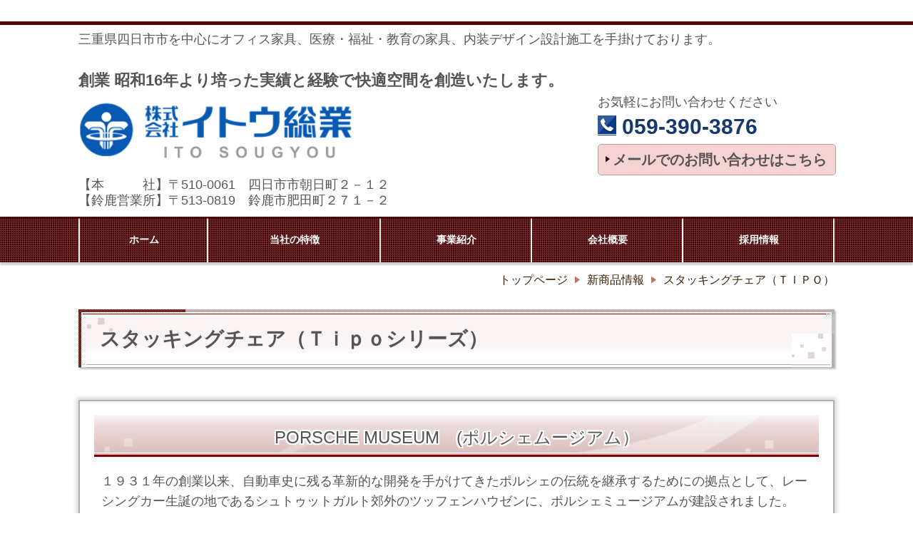

--- FILE ---
content_type: text/html; charset=utf-8
request_url: http://www.itosougyou.jp/15125492556246
body_size: 44442
content:
<!DOCTYPE html> <?ra-page image-convert="no" g="SP" ?> <html lang="ja" prefix="og: http://ogp.me/ns#" class=""> <head> <meta charset="UTF-8"/> <meta property="og:site_name" content="三重県・四日市・鈴鹿でオフィス家具、医療・福祉・教育の家具、内装デザイン設計施工ならイトウ総業"/> <meta property="og:title" content="スタッキングチェア（ＴＩＰＯ）"/> <meta property="og:type" content="article"/> <meta property="og:url" content="http://www.itosougyou.jp/15125492556246"/> <link rel="canonical" href="http://www.itosougyou.jp/15125492556246"/> <meta name="disparea" content="vga"/> <meta name="format-detection" content="telephone=no"/> <meta name="SKYPE_TOOLBAR" content="SKYPE_TOOLBAR_PARSER_COMPATIBLE"/> <title>スタッキングチェア（ＴＩＰＯ） - 三重県・四日市・鈴鹿でオフィス家具、医療・福祉・教育の家具、内装デザイン設計施工ならイトウ総業</title> <link rel="stylesheet" type="text/css" href="/_master/acre/themes/017D-N00/pc/theme.css?1697437870"/> <link rel="shortcut icon" href="http://www.itosougyou.jp/_p/acre/10717/documents/favicon.ico"> <noscript> <link rel="stylesheet" href="/cms_v2/_master/acre/common/css/noscript.css"> </noscript> </head> <body class="mod-body"> <div class="area-all"> <a id="top"></a> <header class="area-header" data-cms-parts-group=""> <div class="area-header-inner"> </div> <div class="area-header-inner2"> <div class="ex-topSpacingTweak-down-6s"> <div class="b-bPlacer-0s"> <header class="t0-b-headerCombi"><span><span><span></span></span></span> <div class="t0-b-headerCombi__hd"><span><span><span></span></span></span> <p><span style="font-size:18px">三重県四日市市を中心にオフィス家具、医療・福祉・教育の家具、内装デザイン設計施工を手掛けております。</span></p> </div> <div class="t0-b-headerCombi__bd"><div><span><span><span></span></span></span> <div class="t0-b-headerCombi__col1"><span><span><span></span></span></span> <div class="ex-topSpacingTweak-up-2s"> <div class="b-bPlacer-2s"> <div class="t0-b-headerUnit-siteTitle2"> <a href="/" target=""> <div class="t0-b-headerUnit-siteTitle2__bd"> <div class="t0-b-headerUnit-siteTitle2__bd-textCol"> <div class="t0-b-headerUnit-siteTitle2__bd-siteName"> <p><span style="font-size:22px">創業 昭和16年より培った実績と経験で快適空間を創造いたします。</span></p> </div> </div> </div> </a> <p class="t0-b-headerUnit-siteTitle2__ft" data-switchable-key="contents.0.useLowerCaption"></p> </div></div> </div> <div class="ex-topSpacingTweak-up-5s"> <div class="b-bPlacer-1s"><div class="t0-b-headerUnit-siteName2"> <div class="t0-b-headerUnit-siteName2__bd"> <a href="/" target=""> <img src="/_p/acre/10717/images/pc/eac9294a.png"> </a> </div> <p class="t0-b-headerUnit-siteName2__ft"><span style="font-size:18px">【本　　　社】〒510-0061　四日市市朝日町２－１２<br/> 【鈴鹿営業所】〒513-0819　鈴鹿市肥田町２７１－２</span></p> </div></div> </div> </div> <div class="t0-b-headerCombi__col3"><span><span><span></span></span></span> <div class="ex-topSpacingTweak-down-10s"> <div class="b-bPlacer-2s"> <div class="t0-b-headerUnit-text"> <p><span style="font-size:18px">お気軽にお問い合わせください</span></p> </div> </div> </div> <div> <div class="b-bPlacer-2s"><div class="t0-b-headerUnit-contact-tel t0-b-headerUnit-contact-tel--size-2"> <div class="t0-b-headerUnit-contact-tel__bd"><span class="t0-b-headerUnit-contact-tel__tel"></span><span>059-390-3876</span> </div><span></span> </div></div> </div> <div> <div class="b-bPlacer-1s"><div class="t0-b-headerUnit-contact-navB"><span><span><span></span></span></span> <a href="/790288213" target=""> <div></div> <p><span style="font-size:20px"><strong>メールでのお問い合わせはこちら</strong></span></p> </a> </div></div> </div> </div> </div></div> </header> </div> </div> <div> <div class="b-bPlacer-0s"> <div class="t0-b-headerMenu "><span><span><span></span></span></span> <input type="checkbox" id="t0-b-headerMenu__panel" class="on-off"> <label for="t0-b-headerMenu__panel">MENU</label> <div><span><span><span></span></span></span><ul> <li class="t0-b-headerMenu__item "> <span><span><span><span></span></span></span></span> <a href="/" target=""> <div><span>ホーム</span></div> </a> <li class="t0-b-headerMenu__item "> <span><span><span><span></span></span></span></span> <a href="/322246430" target=""> <div><span>当社の特徴</span></div> </a> <li class="t0-b-headerMenu__item "> <span><span><span><span></span></span></span></span> <a href="/396081657" target=""> <div><span>事業紹介</span></div> </a> <li class="t0-b-headerMenu__item "> <span><span><span><span></span></span></span></span> <a href="/312270255" target=""> <div><span>会社概要</span></div> </a> <li class="t0-b-headerMenu__item "> <span><span><span><span></span></span></span></span> <a href="/926114456" target=""> <div><span>採用情報</span></div> </a> </ul></div></div> </div> </div> </div> <div class="area-header-inner3"> </div> <div class="area-header-inner4"> <div class="mod-part-topicpath"> <div class="b-bPlacer-0s"> <div class="b-breadcrumbs b-breadcrumbs--inHeader b-breadcrumbs--align-"><div><div itemscope itemtype="http://schema.org/BreadcrumbList"> <span class="b-breadcrumbs__item" itemprop="itemListElement" itemscope itemtype="http://schema.org/ListItem"><a href="https://www.itosougyou.jp/" itemprop="item"><span itemprop="name">トップページ</span></a><meta itemprop="position" content="1"/></span><span class="b-breadcrumbs__item" itemprop="itemListElement" itemscope itemtype="http://schema.org/ListItem"><a href="https://www.itosougyou.jp/" itemprop="item"><span itemprop="name">新商品情報</span></a><meta itemprop="position" content="2"/></span><span class="b-breadcrumbs__item" itemprop="itemListElement" itemscope itemtype="http://schema.org/ListItem"><a href="http://www.itosougyou.jp/15125492556246" itemprop="item"><em><span itemprop="name">スタッキングチェア（ＴＩＰＯ）</span></em></a><meta itemprop="position" content="3"/></span> </div></div></div> </div> </div> </div> <div class="area-header-inner5"> </div> </header> <div class="area-container"> <div class="area-main" data-cms-parts-group=""> <div class="area-main-inner"> </div> <div class="area-main-inner2"> <div> <div class="b-bPlacer-2s"> <div class="t0-b-frameTransparency"> <div class="t0-b-frameTransparency__hd outerHtml"><div> <div class="b-bPlacer-4s"> <div class="t0-b-lv1H-mainH t0-b-lv1H-mainH--align-"><span><span><span></span></span></span> <h1 class="t0-b-lv1H-mainH__bd">スタッキングチェア（Ｔｉｐｏシリーズ）</h1> </div> </div> </div> </div> </div> </div> </div> <div> <div class="b-bPlacer-12s"> <div class="t0-b-frameWithHCaption"><span><span><span></span></span></span> <div data-switchable-key="contents.1.switchable" class="t0-b-frameWithHCaption__hd t0-b-frameWithHCaption__hd--align-"><span><span><span></span></span></span> <div class="t0-b-frameWithHCaption__hd-h"> <h3>PORSCHE MUSEUM　(ポルシェムージアム）</h3> </div> </div> <div class="t0-b-frameWithHCaption__bd"><span><span><span></span></span></span> <div class="t0-b-twoColsMedia t0-b-twoColsMedia--colW-m t0-b-twoColsMedia--imgR ex-imageFloat ex-spLayout__horizon"> <div class="t0-b-twoColsMedia__div t0-b-twoColsMedia--spacing-4s"> <div class="t0-b-twoColsMedia__row1col2"> <div class="outerHtml"><div class="ex-leftSpacingTweak-"> <div class="b-bPlacer-7s"> <div class="t0-b-wysiwyg" data-height-part=""> <p><span style="font-size:18px">１９３１年の創業以来、自動車史に残る革新的な開発を手がけてきたポルシェの伝統を継承するためにの拠点として、レーシングカー生誕の地であるシュトゥットガルト郊外のツッフェンハウゼンに、ポルシェミュージアムが建設されました。</span></p> <p><span style="font-size:18px">ポルシェミュージアムにデザイン性も高く評価され、納入することになったＴｉｐｏです。ポルシェミュージアムの協力のもと、ポルシェとＴｉｐｏのコラボ映像が完成しましたのでご覧ください。</span></p> </div> </div> </div> </div> </div> <div class="clearfix"></div></div> </div> </div> </div> </div> </div> <div> <div class="b-bPlacer-4s"> <div class="t0-b-freeHtml t0-b-freeHtml--width-" data-height-part=""> <div><iframe width="800" height="500" src="https://www.youtube.com/embed/o-vTSoT7B8g" frameborder="0" allow="autoplay; encrypted-media" allowfullscreen></iframe></div> </div> </div> </div> <div> <div class="b-bPlacer-4s"> <div class="t0-b-lv4H t0-b-lv4H--align-" data-height-part=""><span><span><span></span></span></span> <div class="t0-b-lv4H__box"> <div class="t0-b-lv4H__bd"><span><span><span></span></span></span> <h4></h4> </div> </div> </div> </div> </div> <div> <div class="b-bPlacer-4s"> <div class="t0-b-lv2H t0-b-lv2H--align-" data-height-part=""><span><span><span></span></span></span><div> <div class="t0-b-lv2H__iconPlacer"><span class="t0-b-lv2H__icon"></span></div> <h2>Ｔｉｐｏ-ＳＸ</h2> </div></div> </div> </div> <div> <div class="b-bPlacer-12s"> <div> <div><span><span><span></span></span></span> <div class="outerHtml"><div> <div class="b-bPlacer-3s"> <div class=" t0-b-layoutSplitter t0-b-layoutSplitter--count-1 t0-b-layoutSplitter--spacing-4s "><div> <div class="t0-b-layoutSplitter__div"><div> <div class="t0-b-media2 t0-b-media2--width-" data-height-part=""> <div class="t0-b-media2__media"><span><span><span></span></span></span> <img src="/_p/acre/10717/images/pc/8f5ebc80.jpg"> </div> <div class="t0-b-media2__caption"> <p></p> </div> </div> </div></div> </div></div> </div> </div> </div> </div> </div> <div class="outerHtml"></div> </div> </div> <div> <div class="b-bPlacer-12s"> <div class="t0-b-flow3LeftToRight"> <div class="t0-b-flow3LeftToRight__bd" data-auto-height> <div class="t0-b-flow3LeftToRight__box" data-height-group="1"> <div><span><span><span></span></span></span><div class="outerHtml"><div> <div class="b-bPlacer-3s"> <div class=" t0-b-layoutSplitter t0-b-layoutSplitter--count-1 t0-b-layoutSplitter--spacing-4s "><div> <div class="t0-b-layoutSplitter__div"><div> <div class="t0-b-media2 t0-b-media2--width-" data-height-part=""> <div class="t0-b-media2__media"><span><span><span></span></span></span> <img src="/_p/acre/10717/images/pc/1aefef05.jpg"> </div> </div> </div></div> </div></div> </div> </div> <div class="ex-leftSpacingTweak-"> <div class="b-bPlacer-7s"> <div class="t0-b-wysiwyg" data-height-part=""> <p><strong><span style="font-size:20px">機能性と美しさを両立させた背もたれ</span></strong></p> <p><span style="font-size:18px">背上部のスリットは現代的な印象を与えると共に、持ち運びが容易な手掛けの役目を果たしています。</span></p> </div> </div> </div> </div></div> </div> <div class="t0-b-flow3LeftToRight__arrow"> <div class="t0-b-flow3LeftToRight__arrow-inner"></div> </div> <div class="t0-b-flow3LeftToRight__box" data-height-group="1"> <div><span><span><span></span></span></span><div class="outerHtml"><div> <div class="b-bPlacer-3s"> <div class=" t0-b-layoutSplitter t0-b-layoutSplitter--count-1 t0-b-layoutSplitter--spacing-4s "><div> <div class="t0-b-layoutSplitter__div"><div> <div class="t0-b-media2 t0-b-media2--width-" data-height-part=""> <div class="t0-b-media2__media"><span><span><span></span></span></span> <img src="/_p/acre/10717/images/pc/2b8dac92.jpg"> </div> </div> </div></div> </div></div> </div> </div> <div class="ex-leftSpacingTweak-"> <div class="b-bPlacer-7s"> <div class="t0-b-wysiwyg" data-height-part=""> <p><strong><span style="font-size:20px">３次元曲面の樹脂枠と一体化されたファイバーメッシュシート</span></strong></p> <p><span style="font-size:18px">ファブリック感のあるオリジナルメッシュシートは、樹脂枠と一体成型されているため、長期間の荷重による弛みや変形等がありません。また、防炎加工が施されているため、万が一着火しても容易に燃え上がることはありません。</span></p> </div> </div> </div> </div></div> </div> <div class="t0-b-flow3LeftToRight__arrow"> <div class="t0-b-flow3LeftToRight__arrow-inner"></div> </div> <div class="t0-b-flow3LeftToRight__box" data-height-group="1"> <div><span><span><span></span></span></span><div class="outerHtml"><div> <div class="b-bPlacer-3s"> <div class=" t0-b-layoutSplitter t0-b-layoutSplitter--count-1 t0-b-layoutSplitter--spacing-4s "><div> <div class="t0-b-layoutSplitter__div"><div> <div class="t0-b-media2 t0-b-media2--width-" data-height-part=""> <div class="t0-b-media2__media"><span><span><span></span></span></span> <img src="/_p/acre/10717/images/pc/1e2b81c3.jpg"> </div> </div> </div></div> </div></div> </div> </div> <div class="ex-leftSpacingTweak-"> <div class="b-bPlacer-7s"> <div class="t0-b-wysiwyg" data-height-part=""> <p><strong><span style="font-size:20px">トーションバーと樹脂素材が生み出す、滑らかなベンディング</span></strong></p> <p><span style="font-size:18px">背もたれと座面のパイプはトーションバーを介して接合。イスにかかる衝撃やねじれを吸収し、滑らかなベンディングを生み出します。</span></p> </div> </div> </div> </div></div> </div> </div> </div></div> </div> <div> <div class="b-bPlacer-12s"> <div class="t0-b-flow2LeftToRight"> <div class="t0-b-flow2LeftToRight__bd t0-b-flow2LeftToRight--colW-s" data-auto-height> <div class="t0-b-flow2LeftToRight__box" data-height-group="1"> <div><span><span><span></span></span></span><div class="outerHtml"><div> <div class="b-bPlacer-3s"> <div class=" t0-b-layoutSplitter t0-b-layoutSplitter--count-1 t0-b-layoutSplitter--spacing-4s "><div> <div class="t0-b-layoutSplitter__div"><div> <div class="t0-b-media2 t0-b-media2--width-" data-height-part=""> <div class="t0-b-media2__media"><span><span><span></span></span></span> <img src="/_p/acre/10717/images/pc/0c9452a2.jpg"> </div> </div> </div></div> </div></div> </div> </div> <div> <div class="b-bPlacer-3s"> <div class=" t0-b-layoutSplitter t0-b-layoutSplitter--count-1 t0-b-layoutSplitter--spacing-4s "><div> <div class="t0-b-layoutSplitter__div"><div> <div class="t0-b-media2 t0-b-media2--width-" data-height-part=""> <div class="t0-b-media2__media"><span><span><span></span></span></span> <img src="/_p/acre/10717/images/pc/0f0d84f7.jpg"> </div> </div> </div></div> </div></div> </div> </div> </div></div> </div> <div class="t0-b-flow2LeftToRight__arrow"> <div class="t0-b-flow2LeftToRight__arrow-inner"></div> </div> <div class="t0-b-flow2LeftToRight__box" data-height-group="1"> <div><span><span><span></span></span></span><div class="outerHtml"><div> <div class="b-bPlacer-3s"> <div class=" t0-b-layoutSplitter t0-b-layoutSplitter--count-1 t0-b-layoutSplitter--spacing-4s "><div> <div class="t0-b-layoutSplitter__div"><div> <div class="t0-b-media2 t0-b-media2--width-" data-height-part=""> <div class="t0-b-media2__media"><span><span><span></span></span></span> <img src="/_p/acre/10717/images/pc/daefdd1f.jpg"> </div> </div> </div></div> </div></div> </div> </div> <div> <div class="b-bPlacer-3s"> <div class=" t0-b-layoutSplitter t0-b-layoutSplitter--count-1 t0-b-layoutSplitter--spacing-4s "><div> <div class="t0-b-layoutSplitter__div"><div> <div class="t0-b-media2 t0-b-media2--width-" data-height-part=""> <div class="t0-b-media2__media"><span><span><span></span></span></span> <img src="/_p/acre/10717/images/pc/1be4bc06.jpg"> </div> </div> </div></div> </div></div> </div> </div> </div></div> </div> </div> </div></div> </div> <div> <div class="b-bPlacer-4s"> <div class="t0-b-lv4H t0-b-lv4H--align-" data-height-part=""><span><span><span></span></span></span> <div class="t0-b-lv4H__box"> <div class="t0-b-lv4H__bd"><span><span><span></span></span></span> <h4></h4> </div> </div> </div> </div> </div> <div> <div class="b-bPlacer-4s"> <div class="t0-b-lv2H t0-b-lv2H--align-" data-height-part=""><span><span><span></span></span></span><div> <div class="t0-b-lv2H__iconPlacer"><span class="t0-b-lv2H__icon"></span></div> <h2>Ｔｉｐｏ-ＮＳＴ</h2> </div></div> </div> </div> <div> <div class="b-bPlacer-12s"> <div> <div><span><span><span></span></span></span> <div class="outerHtml"><div> <div class="b-bPlacer-3s"> <div class=" t0-b-layoutSplitter t0-b-layoutSplitter--count-1 t0-b-layoutSplitter--spacing-4s "><div> <div class="t0-b-layoutSplitter__div"><div> <div class="t0-b-media2 t0-b-media2--width-" data-height-part=""> <div class="t0-b-media2__media"><span><span><span></span></span></span> <img src="/_p/acre/10717/images/pc/a8c0a281.jpg"> </div> <div class="t0-b-media2__caption"> <p></p> </div> </div> </div></div> </div></div> </div> </div> </div> </div> </div> </div> </div> <div> <div class="b-bPlacer-12s"> <div class="t0-b-flow3LeftToRight"> <div class="t0-b-flow3LeftToRight__bd" data-auto-height> <div class="t0-b-flow3LeftToRight__box" data-height-group="1"> <div><span><span><span></span></span></span><div class="outerHtml"><div> <div class="b-bPlacer-3s"> <div class=" t0-b-layoutSplitter t0-b-layoutSplitter--count-1 t0-b-layoutSplitter--spacing-4s "><div> <div class="t0-b-layoutSplitter__div"><div> <div class="t0-b-media2 t0-b-media2--width-" data-height-part=""> <div class="t0-b-media2__media"><span><span><span></span></span></span> <img src="/_p/acre/10717/images/pc/80730a1c.jpg"> </div> </div> </div></div> </div></div> </div> </div> <div class="ex-leftSpacingTweak-"> <div class="b-bPlacer-7s"> <div class="t0-b-wysiwyg" data-height-part=""> <p><strong><span style="font-size:20px">三次元曲面の樹脂枠と一体化されたメッシュシート</span></strong></p> <p><span style="font-size:18px">ファブリック感のあるオリジナルメッシュは樹脂枠と一体成型されているため、長時間の荷重による弛みや変形等がありません。また防炎加工が施されているため、万が一着火しても容易に燃え上がることはありません。</span></p> </div> </div> </div> </div></div> </div> <div class="t0-b-flow3LeftToRight__arrow"> <div class="t0-b-flow3LeftToRight__arrow-inner"></div> </div> <div class="t0-b-flow3LeftToRight__box" data-height-group="1"> <div><span><span><span></span></span></span><div class="outerHtml"><div> <div class="b-bPlacer-3s"> <div class=" t0-b-layoutSplitter t0-b-layoutSplitter--count-1 t0-b-layoutSplitter--spacing-4s "><div> <div class="t0-b-layoutSplitter__div"><div> <div class="t0-b-media2 t0-b-media2--width-" data-height-part=""> <div class="t0-b-media2__media"><span><span><span></span></span></span> <img src="/_p/acre/10717/images/pc/7e43af55.jpg"> </div> </div> </div></div> </div></div> </div> </div> <div class="ex-leftSpacingTweak-"> <div class="b-bPlacer-7s"> <div class="t0-b-wysiwyg" data-height-part=""> <p><strong><span style="font-size:20px">１００％再生材を使用＆１００％リサイクル可能な分別設計</span></strong></p> <p><span style="font-size:18px">樹脂パーツ（キャスター除く）は再生材を使用。メッシュシートはペットボトルの再生材を使用。廃棄時には樹脂と金属に分別して１００％リサイクルできるエコロジカルな設計です。</span></p> </div> </div> </div> </div></div> </div> <div class="t0-b-flow3LeftToRight__arrow"> <div class="t0-b-flow3LeftToRight__arrow-inner"></div> </div> <div class="t0-b-flow3LeftToRight__box" data-height-group="1"> <div><span><span><span></span></span></span><div class="outerHtml"><div> <div class="b-bPlacer-3s"> <div class=" t0-b-layoutSplitter t0-b-layoutSplitter--count-1 t0-b-layoutSplitter--spacing-4s "><div> <div class="t0-b-layoutSplitter__div"><div> <div class="t0-b-media2 t0-b-media2--width-" data-height-part=""> <div class="t0-b-media2__media"><span><span><span></span></span></span> <img src="/_p/acre/10717/images/pc/0c467d0d.jpg"> </div> </div> </div></div> </div></div> </div> </div> <div class="ex-leftSpacingTweak-"> <div class="b-bPlacer-7s"> <div class="t0-b-wysiwyg" data-height-part=""> <p><strong><span style="font-size:20px">優れた安全性</span></strong></p> <p><span style="font-size:18px">座の回転は滑らかですが、どの角度で止めても適度なブレーキが働き、急に落下することはありません。</span></p> </div> </div> </div> </div></div> </div> </div> </div></div> </div> <div> <div class="b-bPlacer-12s"> <div class="t0-b-flow2LeftToRight"> <div class="t0-b-flow2LeftToRight__bd t0-b-flow2LeftToRight--colW-s" data-auto-height> <div class="t0-b-flow2LeftToRight__box" data-height-group="1"> <div><span><span><span></span></span></span><div class="outerHtml"><div> <div class="b-bPlacer-3s"> <div class=" t0-b-layoutSplitter t0-b-layoutSplitter--count-1 t0-b-layoutSplitter--spacing-4s "><div> <div class="t0-b-layoutSplitter__div"><div> <div class="t0-b-media2 t0-b-media2--width-" data-height-part=""> <div class="t0-b-media2__media"><span><span><span></span></span></span> <img src="/_p/acre/10717/images/pc/716bf728.jpg"> </div> </div> </div></div> </div></div> </div> </div> <div> <div class="b-bPlacer-3s"> <div class=" t0-b-layoutSplitter t0-b-layoutSplitter--count-1 t0-b-layoutSplitter--spacing-4s "><div> <div class="t0-b-layoutSplitter__div"><div> <div class="t0-b-media2 t0-b-media2--width-" data-height-part=""> <div class="t0-b-media2__media"><span><span><span></span></span></span> <img src="/_p/acre/10717/images/pc/11a3c3f2.jpg"> </div> </div> </div></div> </div></div> </div> </div> </div></div> </div> <div class="t0-b-flow2LeftToRight__arrow"> <div class="t0-b-flow2LeftToRight__arrow-inner"></div> </div> <div class="t0-b-flow2LeftToRight__box" data-height-group="1"> <div><span><span><span></span></span></span><div class="outerHtml"><div> <div class="b-bPlacer-3s"> <div class=" t0-b-layoutSplitter t0-b-layoutSplitter--count-1 t0-b-layoutSplitter--spacing-4s "><div> <div class="t0-b-layoutSplitter__div"><div> <div class="t0-b-media2 t0-b-media2--width-" data-height-part=""> <div class="t0-b-media2__media"><span><span><span></span></span></span> <img src="/_p/acre/10717/images/pc/fb0edb2a.jpg"> </div> </div> </div></div> </div></div> </div> </div> <div> <div class="b-bPlacer-3s"> <div class=" t0-b-layoutSplitter t0-b-layoutSplitter--count-1 t0-b-layoutSplitter--spacing-4s "><div> <div class="t0-b-layoutSplitter__div"><div> <div class="t0-b-media2 t0-b-media2--width-" data-height-part=""> <div class="t0-b-media2__media"><span><span><span></span></span></span> <img src="/_p/acre/10717/images/pc/21233d4a.jpg"> </div> </div> </div></div> </div></div> </div> </div> </div></div> </div> </div> </div></div> </div> <div> <div class="b-bPlacer-4s"> <div class="t0-b-lv4H t0-b-lv4H--align-" data-height-part=""><span><span><span></span></span></span> <div class="t0-b-lv4H__box"> <div class="t0-b-lv4H__bd"><span><span><span></span></span></span> <h4></h4> </div> </div> </div> </div> </div> <div> <div class="b-bPlacer-4s"> <div class="t0-b-lv2H t0-b-lv2H--align-" data-height-part=""><span><span><span></span></span></span><div> <div class="t0-b-lv2H__iconPlacer"><span class="t0-b-lv2H__icon"></span></div> <h2>Ｔｉｐｏ-ＭＡ／ＭＡＣ</h2> </div></div> </div> </div> <div> <div class="b-bPlacer-12s"> <div> <div><span><span><span></span></span></span> <div class="outerHtml"><div> <div class="b-bPlacer-3s"> <div class=" t0-b-layoutSplitter t0-b-layoutSplitter--count-1 t0-b-layoutSplitter--spacing-4s "><div> <div class="t0-b-layoutSplitter__div"><div> <div class="t0-b-media2 t0-b-media2--width-" data-height-part=""> <div class="t0-b-media2__media"><span><span><span></span></span></span> <img src="/_p/acre/10717/images/pc/041d1997.jpg"> </div> <div class="t0-b-media2__caption"> <p></p> </div> </div> </div></div> </div></div> </div> </div> </div> </div> </div> </div> </div> <div> <div class="b-bPlacer-12s"> <div class="t0-b-flow3LeftToRight"> <div class="t0-b-flow3LeftToRight__bd" data-auto-height> <div class="t0-b-flow3LeftToRight__box" data-height-group="1"> <div><span><span><span></span></span></span><div class="outerHtml"><div> <div class="b-bPlacer-3s"> <div class=" t0-b-layoutSplitter t0-b-layoutSplitter--count-1 t0-b-layoutSplitter--spacing-4s "><div> <div class="t0-b-layoutSplitter__div"><div> <div class="t0-b-media2 t0-b-media2--width-" data-height-part=""> <div class="t0-b-media2__media"><span><span><span></span></span></span> <img src="/_p/acre/10717/images/pc/9ffe4183.jpg"> </div> </div> </div></div> </div></div> </div> </div> <div class="ex-leftSpacingTweak-"> <div class="b-bPlacer-7s"> <div class="t0-b-wysiwyg" data-height-part=""> <p><strong><span style="font-size:20px">１００％再生材を使用＆１００％リサイクル可能な分別設計</span></strong></p> <p><span style="font-size:18px">樹脂パーツ（キャスター除く）は再生材を使用。ファイバーメッシュはペットボトルの再生材を使用。廃棄時には樹脂とスチールに分別して１００％リサイクルできるエコロジカルな設計です。</span></p> </div> </div> </div> </div></div> </div> <div class="t0-b-flow3LeftToRight__arrow"> <div class="t0-b-flow3LeftToRight__arrow-inner"></div> </div> <div class="t0-b-flow3LeftToRight__box" data-height-group="1"> <div><span><span><span></span></span></span><div class="outerHtml"><div> <div class="b-bPlacer-3s"> <div class=" t0-b-layoutSplitter t0-b-layoutSplitter--count-1 t0-b-layoutSplitter--spacing-4s "><div> <div class="t0-b-layoutSplitter__div"><div> <div class="t0-b-media2 t0-b-media2--width-" data-height-part=""> <div class="t0-b-media2__media"><span><span><span></span></span></span> <img src="/_p/acre/10717/images/pc/ef1e4af7.jpg"> </div> </div> </div></div> </div></div> </div> </div> <div class="ex-leftSpacingTweak-"> <div class="b-bPlacer-7s"> <div class="t0-b-wysiwyg" data-height-part=""> <p><strong><span style="font-size:20px">肘（アームレスト）</span></strong></p> <p><span style="font-size:18px">背座と同色のスタイリッシュな肘かけです。スタッキングも可能です。</span></p> </div> </div> </div> </div></div> </div> <div class="t0-b-flow3LeftToRight__arrow"> <div class="t0-b-flow3LeftToRight__arrow-inner"></div> </div> <div class="t0-b-flow3LeftToRight__box" data-height-group="1"> <div><span><span><span></span></span></span><div class="outerHtml"><div> <div class="b-bPlacer-3s"> <div class=" t0-b-layoutSplitter t0-b-layoutSplitter--count-1 t0-b-layoutSplitter--spacing-4s "><div> <div class="t0-b-layoutSplitter__div"><div> <div class="t0-b-media2 t0-b-media2--width-" data-height-part=""> <div class="t0-b-media2__media"><span><span><span></span></span></span> <img src="/_p/acre/10717/images/pc/207df93b.jpg"> </div> </div> </div></div> </div></div> </div> </div> <div class="ex-leftSpacingTweak-"> <div class="b-bPlacer-7s"> <div class="t0-b-wysiwyg" data-height-part=""> <p><strong><span style="font-size:20px">大型タブレット取付可（樹脂成型品）</span></strong></p> <p><span style="font-size:18px">Ａ３サイズに対応した大型タブレットです。使用しない時は回転収納でき、スタッキングも可能です。（床積み５脚）</span></p> </div> </div> </div> </div></div> </div> </div> </div></div> </div> <div> <div class="b-bPlacer-12s"> <div class="t0-b-flow2LeftToRight"> <div class="t0-b-flow2LeftToRight__bd t0-b-flow2LeftToRight--colW-s" data-auto-height> <div class="t0-b-flow2LeftToRight__box" data-height-group="1"> <div><span><span><span></span></span></span><div class="outerHtml"><div> <div class="b-bPlacer-3s"> <div class=" t0-b-layoutSplitter t0-b-layoutSplitter--count-1 t0-b-layoutSplitter--spacing-4s "><div> <div class="t0-b-layoutSplitter__div"><div> <div class="t0-b-media2 t0-b-media2--width-" data-height-part=""> <div class="t0-b-media2__media"><span><span><span></span></span></span> <img src="/_p/acre/10717/images/pc/e6c21eab.jpg"> </div> </div> </div></div> </div></div> </div> </div> <div> <div class="b-bPlacer-3s"> <div class=" t0-b-layoutSplitter t0-b-layoutSplitter--count-1 t0-b-layoutSplitter--spacing-4s "><div> <div class="t0-b-layoutSplitter__div"><div> <div class="t0-b-media2 t0-b-media2--width-" data-height-part=""> <div class="t0-b-media2__media"><span><span><span></span></span></span> <img src="/_p/acre/10717/images/pc/38b284cd.jpg"> </div> </div> </div></div> </div></div> </div> </div> </div></div> </div> <div class="t0-b-flow2LeftToRight__arrow"> <div class="t0-b-flow2LeftToRight__arrow-inner"></div> </div> <div class="t0-b-flow2LeftToRight__box" data-height-group="1"> <div><span><span><span></span></span></span><div class="outerHtml"><div> <div class="b-bPlacer-3s"> <div class=" t0-b-layoutSplitter t0-b-layoutSplitter--count-1 t0-b-layoutSplitter--spacing-4s "><div> <div class="t0-b-layoutSplitter__div"><div> <div class="t0-b-media2 t0-b-media2--width-" data-height-part=""> <div class="t0-b-media2__media"><span><span><span></span></span></span> <img src="/_p/acre/10717/images/pc/9d50b426.jpg"> </div> </div> </div></div> </div></div> </div> </div> <div> <div class="b-bPlacer-3s"> <div class=" t0-b-layoutSplitter t0-b-layoutSplitter--count-1 t0-b-layoutSplitter--spacing-4s "><div> <div class="t0-b-layoutSplitter__div"><div> <div class="t0-b-media2 t0-b-media2--width-" data-height-part=""> <div class="t0-b-media2__media"><span><span><span></span></span></span> <img src="/_p/acre/10717/images/pc/f9e38a01.jpg"> </div> </div> </div></div> </div></div> </div> </div> </div></div> </div> </div> </div></div> </div> <div> <div class="b-bPlacer-12s"> <div class="t0-b-frameWithHCaption"><span><span><span></span></span></span> <div data-switchable-key="contents.1.switchable" class="t0-b-frameWithHCaption__hd t0-b-frameWithHCaption__hd--align-"><span><span><span></span></span></span> <div class="t0-b-frameWithHCaption__hd-h"> <h3>お問い合わせフォーム</h3> </div> </div> <div class="t0-b-frameWithHCaption__bd"><span><span><span></span></span></span> <div class="b-bPlacer-5s"> <div class="t0-b-wysiwyg"> <p><span style="font-size:20px">以下のフォームに必要事項をご記入の上、「送信する」ボタンをクリックしてください。</span></p> </div> </div> <div class="t0-b-twoColsMedia t0-b-twoColsMedia--colW-m t0-b-twoColsMedia--imgR ex-imageFloat ex-spLayout__vertical"> <div class="t0-b-twoColsMedia__div t0-b-twoColsMedia--spacing-4s"> <div class="t0-b-twoColsMedia__row1col2"> <div class="outerHtml"><div class="ex-topSpacingTweak-down-2s"> <form action="/_form/forms/40916/form_records" method="POST" data-confirm-preview="false"> <div class="ex-topSpacingTweak-down-2s"> <div class="b-bPlacer-6s"> <input type="hidden" name="form_record[order]" value="4,1,2,5,6,3"> <div class="t0-b-formTable"> <table> <col style="width:35%"> <tr> <th><div> <input type="hidden" value="会社名" name="form_record[40916_4_label]"> <label for="form_record[40916_4]">会社名</label> <strong class="t0-b-formTable__required"><span>必須</span></strong> </div></th> <td> <input type="text" class="t0-b-inputText" id="form_record[40916_4]" name="form_record[40916_4]"> <p class="t0-b-formTable__td-caption">（例：山田株式会社）</p> </td> </tr> <tr> <th><div> <input type="hidden" value="お名前" name="form_record[40916_1_label]"> <label for="form_record[40916_1]">お名前</label> <strong class="t0-b-formTable__required"><span>必須</span></strong> </div></th> <td> <input type="text" class="t0-b-inputText" id="form_record[40916_1]" name="form_record[40916_1]"> <p class="t0-b-formTable__td-caption">（例：山田太郎）</p> </td> </tr> <tr> <th><div> <input type="hidden" value="メールアドレス" name="form_record[40916_2_label]"> <label for="form_record[40916_2]">メールアドレス</label> <strong class="t0-b-formTable__required"><span>必須</span></strong> </div></th> <td> <input type="text" class="t0-b-inputText" id="form_record[40916_2]" name="form_record[40916_2]"> <p class="t0-b-formTable__td-caption">（例：sample@yamadahp.jp）</p> </td> </tr> <tr> <th><div> <input type="hidden" value="住　所" name="form_record[40916_5_label]"> <label for="form_record[40916_5]">住　所</label> <strong class="t0-b-formTable__required"><span>必須</span></strong> </div></th> <td> <input type="text" class="t0-b-inputText" id="form_record[40916_5]" name="form_record[40916_5]"> <p class="t0-b-formTable__td-caption">（例：四日市市諏訪栄町１－１－１）</p> </td> </tr> <tr> <th><div> <input type="hidden" value="ＴＥＬ" name="form_record[40916_6_label]"> <label for="form_record[40916_6]">ＴＥＬ</label> <strong class="t0-b-formTable__required"><span>必須</span></strong> </div></th> <td> <input type="text" class="t0-b-inputText" id="form_record[40916_6]" name="form_record[40916_6]"> <p class="t0-b-formTable__td-caption">（例：059346111）－なし</p> </td> </tr> <tr> <th><div> <input type="hidden" value="ご質問はこちらへどうぞ" name="form_record[40916_3_label]"> <label for="form_record[40916_3]">ご質問はこちらへどうぞ</label> </div></th> <td> <textarea class="t0-b-textarea" id="form_record[40916_3]" name="form_record[40916_3]"></textarea> </td> </tr> </col> </table> </div> </div> <div class="b-bPlacer-6s"> <div class="t0-b-buttonPlacer mod-form-submit-button"> <div> <input type="submit" class="t0-b-formTable__button" value="送信内容を確認する"> </div> <p>テキストを入力してください</p> </div> <div class="t0-b-buttonPlacer mod-form-confirm-button"> <div> <input type="button" class="mod-form-edit t0-b-formTable__button2" value="編集する"> </div> <div> <input type="submit" class="t0-b-formTable__button3" value="送信する"> </div> <p><span style="font-size:18px">※次の画面が出るまで、４〜５秒かかりますので、<br/> 続けて２回押さないようにお願いいたします。</span></p> </div> </div> </div> </form> </div> </div> </div> <div class="clearfix"></div></div> <div data-switchable-key="contents.7.switchable" class="t0-b-twoColsMedia__div t0-b-twoColsMedia--spacing-4s"> <div class="t0-b-twoColsMedia__row2col2"> <div class="outerHtml"></div> </div> <div class="clearfix"></div></div> </div> </div> </div> </div> </div> </div> <div class="area-main-inner3"> <div> <div class="b-bPlacer-2s"> <div class="t0-b-goToTop"> <a href="#top"><div>Page Top</div></a> </div> </div> </div> </div> <div class="area-main-inner4"> </div> </div> <div class="area-sub" data-cms-parts-group=""> <div class="area-sub-inner"> <div> <div class="b-bPlacer-4s"> <div class="b-sideMenu"><span><span><span></span></span></span> <div class="b-sideMenu__hd b-sideMenu__hd--align-"><span><span><span></span></span></span> <h4>サイドメニュー</h4> </div> <input type="checkbox" id="b-sideMenu__panel" class="on-off"> <label for="b-sideMenu__panel">MENU</label> <div class="b-sideMenu__bd"><span><span><span></span></span></span> <div class="b-sideMenu__list"><ul><li class="b-sideMenu__item " data-page="112980"><div class="b-sideMenu__item2"><span><span><span></span></span></span><div><a href="/"><span><span>トップページ</span></span></a></div></div></li><li class="b-sideMenu__item " data-page="116432"><div class="b-sideMenu__item2"><span><span><span></span></span></span><div><a href="/"><span><span>新商品情報</span></span></a></div></div><div class="b-sideMenu__list"><ul><li class="b-sideMenu__item " data-page="166240"><div class="b-sideMenu__item2"><span><span><span></span></span></span><div><a href="/15125490013656"><span><span>上下昇降デスク</span></span></a></div></div></li><li class="b-sideMenu__item " data-page="167997"><div class="b-sideMenu__item2"><span><span><span></span></span></span><div><a href="/15131240707704"><span><span>点滴スタンド（ディーボ）</span></span></a></div></div></li><li class="b-sideMenu__item state-current" data-page="166241"><div class="b-sideMenu__item2"><span><span><span></span></span></span><div><a href="/15125492556246"><span><span>スタッキングチェア（ＴＩＰＯ）</span></span></a></div></div></li></ul></div></li><li class="b-sideMenu__item " data-page="112981"><div class="b-sideMenu__item2"><span><span><span></span></span></span><div><span><span>お役立ち情報</span></span></div></div><div class="b-sideMenu__list"><ul><li class="b-sideMenu__item " data-page="112982"><div class="b-sideMenu__item2"><span><span><span></span></span></span><div><a href="/"><span><span>オフィス家具の選び方</span></span></a></div></div></li><li class="b-sideMenu__item " data-page="112983"><div class="b-sideMenu__item2"><span><span><span></span></span></span><div><a href="/"><span><span>配線の考え方</span></span></a></div></div></li><li class="b-sideMenu__item " data-page="168002"><div class="b-sideMenu__item2"><span><span><span></span></span></span><div><a href="/"><span><span>愛される病院づくりを目指して</span></span></a></div></div></li></ul></div></li><li class="b-sideMenu__item " data-page="112984"><div class="b-sideMenu__item2"><span><span><span></span></span></span><div><a href="/322246430"><span><span>当社の特徴</span></span></a></div></div></li><li class="b-sideMenu__item " data-page="112985"><div class="b-sideMenu__item2"><span><span><span></span></span></span><div><a href="/"><span><span>サービス案内</span></span></a></div></div><div class="b-sideMenu__list"><ul><li class="b-sideMenu__item " data-page="112986"><div class="b-sideMenu__item2"><span><span><span></span></span></span><div><a href="/711155356"><span><span>保守アフターサービスメニュー</span></span></a></div></div></li><li class="b-sideMenu__item " data-page="112987"><div class="b-sideMenu__item2"><span><span><span></span></span></span><div><a href="/"><span><span>取り扱いメーカー</span></span></a></div></div></li></ul></div></li><li class="b-sideMenu__item " data-page="112988"><div class="b-sideMenu__item2"><span><span><span></span></span></span><div><a href="/396081657"><span><span>事業紹介</span></span></a></div></div></li><li class="b-sideMenu__item " data-page="112989"><div class="b-sideMenu__item2"><span><span><span></span></span></span><div><a href="/"><span><span>お客さまの声</span></span></a></div></div></li><li class="b-sideMenu__item " data-page="112990"><div class="b-sideMenu__item2"><span><span><span></span></span></span><div><a href="/"><span><span>よくあるご質問</span></span></a></div></div></li><li class="b-sideMenu__item " data-page="112991"><div class="b-sideMenu__item2"><span><span><span></span></span></span><div><span><span>会社紹介</span></span></div></div><div class="b-sideMenu__list"><ul><li class="b-sideMenu__item " data-page="112992"><div class="b-sideMenu__item2"><span><span><span></span></span></span><div><a href="/312270255"><span><span>会社概要</span></span></a></div></div></li><li class="b-sideMenu__item " data-page="112993"><div class="b-sideMenu__item2"><span><span><span></span></span></span><div><a href="/"><span><span>代表者ごあいさつ</span></span></a></div></div></li></ul></div></li><li class="b-sideMenu__item " data-page="112998"><div class="b-sideMenu__item2"><span><span><span></span></span></span><div><a href="/926114456"><span><span>採用情報</span></span></a></div></div></li><li class="b-sideMenu__item " data-page="112994"><div class="b-sideMenu__item2"><span><span><span></span></span></span><div><a href="/790288213"><span><span>お問い合せ</span></span></a></div></div><div class="b-sideMenu__list"><ul></ul></div></li><li class="b-sideMenu__item " data-page="166244"><div class="b-sideMenu__item2"><span><span><span></span></span></span><div><a href="/"><span><span>資料請求</span></span></a></div></div></li><li class="b-sideMenu__item " data-page="167845"><div class="b-sideMenu__item2"><span><span><span></span></span></span><div><span><span>ファビコン</span></span></div></div></li><li class="b-sideMenu__item " data-page="248555"><div class="b-sideMenu__item2"><span><span><span></span></span></span><div><a href="/15384360098805"><span><span>オフィス家具革命</span></span></a></div></div></li><li class="b-sideMenu__item " data-page="906122"><div class="b-sideMenu__item2"><span><span><span></span></span></span><div><a href="/"><span><span>無題のページ</span></span></a></div></div></li></ul></div> </div> </div> </div> </div> <div> <div class="b-bPlacer-4s"> <div class="t0-b-sideBox3"><span><span><span></span></span></span> <div class="t0-b-sideBox3__hd t0-b-sideBox3--align-"><span><span><span></span></span></span> <h4>当社おすすめメーカー</h4> </div> <div class="t0-b-sideBox3__bd"><span><span><span></span></span></span><div class="outerHtml"><div> <div class="b-bPlacer-4s"> <div class="t0-b-sideBoxMedia t0-b-sideBoxMedia--width-"> <div class="t0-b-sideBoxMedia__main"><span><span><span></span></span></span> <img src="/_p/acre/10717/images/pc/b2f3f569.jpg"> </div> </div> </div> </div> <div> <div class="b-bPlacer-4s"> <div class="t0-b-sideBoxMedia t0-b-sideBoxMedia--width-"> <div class="t0-b-sideBoxMedia__main"><span><span><span></span></span></span> <img src="/_p/acre/10717/images/pc/b2f3f569.jpg"> </div> </div> </div> </div> </div></div> </div> </div> </div> </div> <div class="area-sub-inner2"> </div> <div class="area-sub-inner3"> </div> <div class="area-sub-inner4"> </div> </div> </div> <footer class="area-footer" data-cms-parts-group=""> <div class="area-footer-inner"> </div> <div class="area-footer-inner2"> </div> <div class="area-footer-inner3"> </div> <div class="area-footer-inner4"> <div> <div class="b-bPlacer-0s"> <div class="t0-b-footerMenu "><span><span><span></span></span></span> <div><span><span><span></span></span></span><ul> <li class="t0-b-footerMenu__item"> <span><span><span><span></span></span></span></span> <a href="/" target=""> <div>ホーム</div> </a> <li class="t0-b-footerMenu__item"> <span><span><span><span></span></span></span></span> <a href="/322246430" target=""> <div>当社の特徴</div> </a> <li class="t0-b-footerMenu__item"> <span><span><span><span></span></span></span></span> <a href="/396081657" target=""> <div>事業紹介</div> </a> <li class="t0-b-footerMenu__item"> <span><span><span><span></span></span></span></span> <a href="/312270255" target=""> <div>会社概要</div> </a> <li class="t0-b-footerMenu__item"> <span><span><span><span></span></span></span></span> <a href="/926114456" target=""> <div>採用情報</div> </a> </ul></div></div> </div> </div> <div> <div class="t0-b-copyright"><span><span><span></span></span></span> <p><span style="font-size:20px">(c)　株式会社イトウ総業</span></p> </div> </div> </div> <div class="area-footer-inner5"> </div> </footer> </div> <div data-parts-name="part-footer-027" class="mod-box22"> <div class="mod-box25"> <p class="mod-login"> <a href="https://www.akibare-hp.com/startpage/auth/sign_in" rel="nofollow" target="_blank">ログイン（あきばれホームページ）</a> </p> </div> </div> <script type="text/javascript">
var pkBaseURL = (("https:" == document.location.protocol) ? "https://stats.wms-analytics.net/" : "http://stats.wms-analytics.net/");
document.write(unescape("%3Cscript src='" + pkBaseURL + "piwik.js' type='text/javascript'%3E%3C/script%3E"));
</script><script type="text/javascript">
try {
var piwikTracker = Piwik.getTracker(pkBaseURL + "piwik.php", 25010);
piwikTracker.trackPageView();
piwikTracker.enableLinkTracking();
} catch( err ) {}
</script><noscript><p><img src="http://stats.wms-analytics.net/piwik.php?idsite=25010" style="border:0" alt=""/></p></noscript> <script>
  (function() {
    var protocol = location.protocol;
    document.write('<script src="' + protocol + '//ajax.googleapis.com/ajax/libs/jquery/1.9.1/jquery.min.js">\x3C/script>');
  }());
</script> <script src="https://cdnjs.cloudflare.com/ajax/libs/object-fit-images/3.2.4/ofi.min.js"></script> <script src="/cms_v2/_master/acre/common/js/form.js"></script> <script src="/cms_v2/_master/acre/common/js/pc.js?1697437870"></script> <script src="/cms_v2/_master/acre/common/js/pc2.js?1697437870"></script> </body> </html>